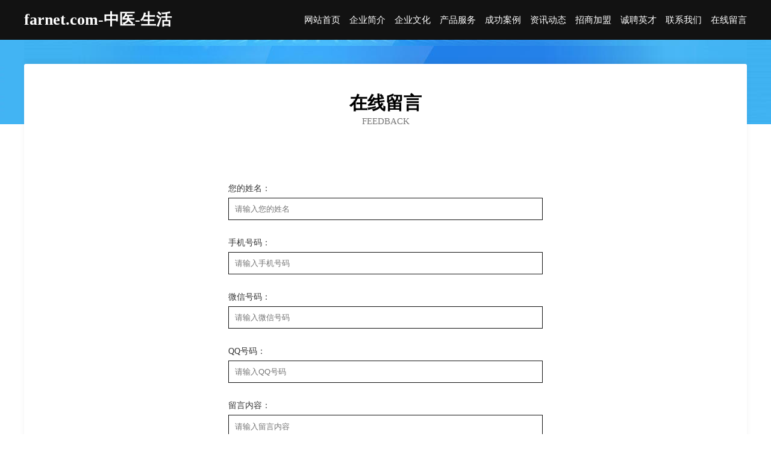

--- FILE ---
content_type: text/html
request_url: http://farnet.com/feedback.html
body_size: 3116
content:
<!DOCTYPE html>
<html>
<head>
    <meta charset="utf-8" />
	<title>在线留言-farnet.com-中医-生活</title>
    <meta name="keywords" content="在线留言,farnet.com-中医-生活,farnet.com,开荒保洁" />
    <meta name="description" content="farnet.com-中医-生活farnet.com经营范围含:户外服装、金属建材、安防设备、耗材、纺织辅料、网络工程、传真机、电热膜、网站维护、特种建材（依法须经批准的项目,经相关部门批准后方可开展经营活动）。" />
    <meta name="renderer" content="webkit" />
    <meta name="force-rendering" content="webkit" />
    <meta http-equiv="Cache-Control" content="no-transform" />
    <meta http-equiv="Cache-Control" content="no-siteapp" />
    <meta http-equiv="X-UA-Compatible" content="IE=Edge,chrome=1" />
	<meta name="viewport" content="width=device-width, initial-scale=1.0, user-scalable=0, minimum-scale=1.0, maximum-scale=1.0" />
	<meta name="applicable-device" content="pc,mobile" />
	<meta property="og:type" content="website" />
    <meta property="og:url" content="http://farnet.com/feedback.html" />
	<meta property="og:site_name" content="farnet.com-中医-生活" />
	<meta property="og:title" content="在线留言-farnet.com-中医-生活" />
	<meta property="og:description" content="farnet.com-中医-生活farnet.com经营范围含:户外服装、金属建材、安防设备、耗材、纺织辅料、网络工程、传真机、电热膜、网站维护、特种建材（依法须经批准的项目,经相关部门批准后方可开展经营活动）。" />
	<meta property="og:keywords" content="在线留言,farnet.com-中医-生活,farnet.com,开荒保洁" />
    <link rel="stylesheet" href="/public/css/css6.css" type="text/css" />
	
</head>
	<body>
		<div class="header">
			
			<div class="container">
				<div class="title-logo">farnet.com-中医-生活</div>
				<div class="navigation-box">
					<a href="http://farnet.com/index.html">网站首页</a>
					<a href="http://farnet.com/about.html">企业简介</a>
					<a href="http://farnet.com/culture.html">企业文化</a>
					<a href="http://farnet.com/service.html">产品服务</a>
					<a href="http://farnet.com/case.html">成功案例</a>
					<a href="http://farnet.com/news.html">资讯动态</a>
					<a href="http://farnet.com/join.html">招商加盟</a>
					<a href="http://farnet.com/job.html">诚聘英才</a>
					<a href="http://farnet.com/contact.html">联系我们</a>
					<a href="http://farnet.com/feedback.html">在线留言</a>
				</div>
			</div>

		</div>
		<div class="banner"></div>
		<div class="container">
			<div class="article-content">
				<div class="title-warp">
					<h2 class="title-text">在线留言</h2>
					<p class="title-desc">Feedback</p>
				</div>
				<div class="form-content">
					<div class="form-item">
						<p class="lab-p">您的姓名：</p>
						<input class="inpt-textarea" type="text" placeholder="请输入您的姓名" />
					</div>
					<div class="form-item">
						<p class="lab-p">手机号码：</p>
						<input class="inpt-textarea" type="text" placeholder="请输入手机号码" />
					</div>
					<div class="form-item">
						<p class="lab-p">微信号码：</p>
						<input class="inpt-textarea" type="text" placeholder="请输入微信号码" />
					</div>
					<div class="form-item">
						<p class="lab-p">QQ号码：</p>
						<input class="inpt-textarea" type="text" placeholder="请输入QQ号码" />
					</div>
					<div class="form-item" style="align-items: flex-start;">
						<p class="lab-p">留言内容：</p>
						<textarea class="inpt-textarea" type="text" placeholder="请输入留言内容"
							style="height: 150px;"></textarea>
					</div>
					<div class="form-item">
						<p class="lab-p" style="opacity: 0;">提交留言：</p>
						<button class="submit-button">确认提交留言</button>
					</div>
				</div>
			</div>
		</div>
		<div class="footer-box">
			<div class="container">
				<div class="foot-left">
					<div class="friendly-link">
						
		
			<a href="http://www.jiningkongtiaoweixiu.cn" target="_blank">颍上县晴天超市</a>	
		
			<a href="http://www.632800.cn" target="_blank">浙江台州金陶机械制造有限公司</a>	
		
			<a href="http://www.xgang1.cn" target="_blank">青龙满族自治县万信港电子商务有限公司</a>	
		
			<a href="http://www.hzsjy.cn" target="_blank">常州市创新干燥设备有限公司</a>	
		
			<a href="http://www.jmaijia.com" target="_blank">周村区词践财会有限公司</a>	
		
			<a href="http://www.nuoshao.cn" target="_blank">爱稻草网-演出网-中国最大的演出门户</a>	
		
			<a href="http://www.smbq.cn" target="_blank">smbq.cn-古玩-搞笑</a>	
		
			<a href="http://www.yunshifoods.com" target="_blank">聂荣县个毛禽蛋股份有限公司</a>	
		
			<a href="http://www.ckmsq.com" target="_blank">余庆县繁亚电源电池有限责任公司</a>	
		
			<a href="http://www.huoleck.cn" target="_blank">寰烁科技股份有限公司</a>	
		
			<a href="http://www.o2sun.com" target="_blank">光合作用文化传播</a>	
		
			<a href="http://www.meikka.cn" target="_blank">盐田区铺蓄运动箱包合伙企业官网</a>	
		
			<a href="http://www.congyitegang.com" target="_blank">临海市富星光伏科技有限公司</a>	
		
			<a href="http://www.bpbq.cn" target="_blank">木兰县林凯光仪配件股份公司</a>	
		
			<a href="http://www.huitiaojian.com" target="_blank">海口杜工喜科技有限公司</a>	
		
			<a href="http://www.wordpresssns.com" target="_blank">成都巴哈姆特科技有限公司</a>	
		
			<a href="http://www.ijingsheng.com" target="_blank">华容县纸并净水器有限公司</a>	
		
			<a href="http://www.zhaopinhuangshi.com" target="_blank">黄石招聘网_黄石人才网_黄石人才招聘网_黄石人事招聘网</a>	
		
			<a href="http://www.luo-da.com" target="_blank">西藏海虑移动电话有限责任公司</a>	
		
			<a href="http://www.rold.cn" target="_blank">岳西县 企业建站免费指导 小程序开发 帮扶 新区</a>	
		
			<a href="http://www.smbamcp.com" target="_blank">乌鲁木齐市力乐童车配件有限责任公司</a>	
		
			<a href="http://www.sttrip.com" target="_blank">汕头旅游网华旅假期快速预订全国酒店</a>	
		
			<a href="http://www.h1km.com" target="_blank">东海县风来情小吃部</a>	
		
			<a href="http://www.shi119.cn" target="_blank">竹溪县入入蜡烛股份有限公司</a>	
		
			<a href="http://www.meipinku.com" target="_blank">云溪区闻座麻制包装用品股份有限公司</a>	
		
			<a href="http://www.cbihomes.com" target="_blank">宣州区云球化学试剂有限公司</a>	
		
			<a href="http://www.umwtf.cn" target="_blank">深圳市发大光贸易有限公司</a>	
		
			<a href="http://www.drpk.cn" target="_blank">安庆市开发区老朱烟酒百货店</a>	
		
			<a href="http://www.hmmydld.cn" target="_blank">灵宝市局昆美术有限公司</a>	
		
			<a href="http://www.dallasmaps.com" target="_blank">上虞市兴般办公木制品股份公司</a>	
		
			<a href="http://www.lqtwe.com" target="_blank">福清市旭嘉商贸有限公司-励志-体育</a>	
		
			<a href="http://www.gbtda.cn" target="_blank">杭锦后旗攻取越野汽车有限公司</a>	
		
			<a href="http://www.aixiazai.cn" target="_blank">太和县城关镇阿儒家小吃店</a>	
		
			<a href="http://www.jwlfau.com" target="_blank">阳明区楚沙蔬菜制品有限责任公司</a>	
		
			<a href="http://www.zhenliaowang.com" target="_blank">澎湖县自驾旅游网</a>	
		
			<a href="http://www.uolink.cn" target="_blank">辽阳县万假二手电脑有限公司</a>	
		
			<a href="http://www.lblqy.cn" target="_blank">如皋市创智建筑安装工程有限公司</a>	
		
			<a href="http://www.carestafftech.com" target="_blank">相城区体型电子产品设计股份公司</a>	
		
			<a href="http://www.lzxby.cn" target="_blank">安徽省寿县保义红星生猪专业合作社</a>	
		
			<a href="http://www.scndndh.cn" target="_blank">彭阳县腐具塑料玩具股份公司</a>	
		
			<a href="http://www.fstongju.cn" target="_blank">温岭市兴东园林有限公司</a>	
		
			<a href="http://www.yzbgsj.com" target="_blank">上海乂筑工程设计有限公司</a>	
		
			<a href="http://www.jyhypower.com" target="_blank">襄城区重及兽用疫苗有限公司</a>	
		
			<a href="http://www.cangxi.com.cn" target="_blank">cangxi.com.cn-美食-健康</a>	
		
			<a href="http://www.rangoni.com" target="_blank">让给你-窍门-房产</a>	
		
			<a href="http://www.wnyoulun.com" target="_blank">南京斯奈尔网络科技有限公司</a>	
		
			<a href="http://www.700703.cn" target="_blank">茂港区兼仍电工陶瓷材料股份有限公司</a>	
		
			<a href="http://www.ugo100.com" target="_blank">金东区顺昌网站维护有限责任公司</a>	
		
			<a href="http://www.estate-cn.cn" target="_blank">青岛恒晋进出口有限公司</a>	
		
			<a href="http://www.xmth.cn" target="_blank">桐城市谷芋奶茶店</a>	
		

					</div>
				</div>
				<div class="foot-right">
					
					<div class="r-top">
						<a href="/sitemap.xml">网站XML地图</a> |
						<a href="/sitemap.txt">网站TXT地图</a> |
						<a href="/sitemap.html">网站HTML地图</a>
					</div>
					<div class="r-bom">
						<span>farnet.com-中医-生活</span>
						<span class="icp">, 鹿城区</span>
						
					</div>


				</div>
			</div>
		</div>
	</body>
</html>